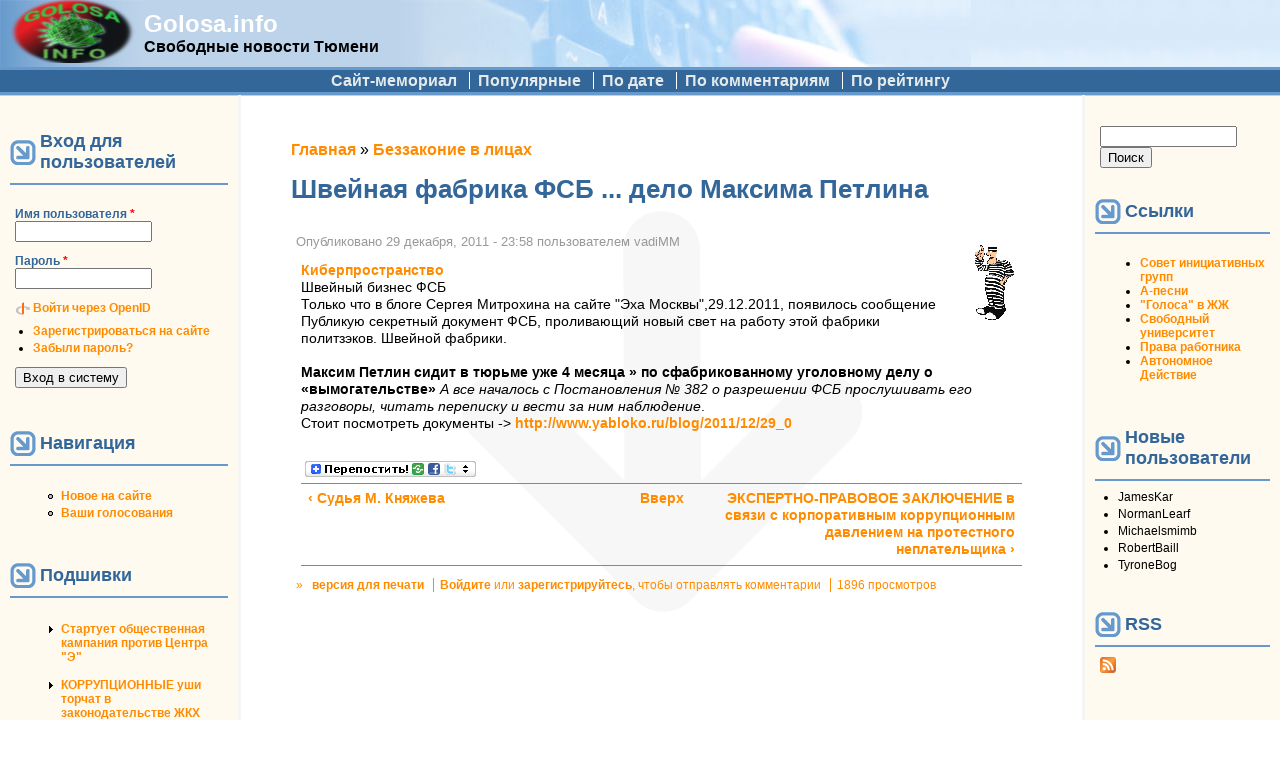

--- FILE ---
content_type: text/html; charset=utf-8
request_url: http://golosa.info/node/6077
body_size: 9615
content:
<!DOCTYPE html PUBLIC "-//W3C//DTD XHTML+RDFa 1.0//EN"
  "http://www.w3.org/MarkUp/DTD/xhtml-rdfa-1.dtd">
<html xmlns="http://www.w3.org/1999/xhtml" xml:lang="ru" version="XHTML+RDFa 1.0" dir="ltr"
  xmlns:content="http://purl.org/rss/1.0/modules/content/"
  xmlns:dc="http://purl.org/dc/terms/"
  xmlns:foaf="http://xmlns.com/foaf/0.1/"
  xmlns:rdfs="http://www.w3.org/2000/01/rdf-schema#"
  xmlns:sioc="http://rdfs.org/sioc/ns#"
  xmlns:sioct="http://rdfs.org/sioc/types#"
  xmlns:skos="http://www.w3.org/2004/02/skos/core#"
  xmlns:xsd="http://www.w3.org/2001/XMLSchema#">

<head profile="http://www.w3.org/1999/xhtml/vocab">
  <meta http-equiv="Content-Type" content="text/html; charset=utf-8" />
<link rel="prev" href="/node/3851" />
<link rel="up" href="/node/3852" />
<link rel="next" href="/node/11133" />
<link rel="shortcut icon" href="https://golosa.info/files/pushbutton_favicon.ico" type="image/vnd.microsoft.icon" />
<meta name="description" content="Швейный бизнес ФСБ Только что в блоге Сергея Митрохина на сайте &quot;Эха Москвы&quot;,29.12.2011, появилось сообщение Публикую секретный документ ФСБ, проливающий новый свет на работу этой фабрики политзэков. Швейной фабрики. Максим Петлин сидит в тюрьме уже 4 месяца » по сфабрикованному уголовному делу о «вымогательстве» А все началось с Постановления № 382 о разрешении ФСБ" />
<meta name="generator" content="Drupal 7 (https://www.drupal.org)" />
<link rel="canonical" href="https://golosa.info/node/6077" />
<link rel="shortlink" href="https://golosa.info/node/6077" />
<meta property="og:site_name" content="Golosa.info" />
<meta property="og:type" content="article" />
<meta property="og:url" content="https://golosa.info/node/6077" />
<meta property="og:title" content="Швейная фабрика ФСБ ... дело Максима Петлина" />
<meta property="og:description" content="Швейный бизнес ФСБ Только что в блоге Сергея Митрохина на сайте &quot;Эха Москвы&quot;,29.12.2011, появилось сообщение Публикую секретный документ ФСБ, проливающий новый свет на работу этой фабрики политзэков. Швейной фабрики. Максим Петлин сидит в тюрьме уже 4 месяца » по сфабрикованному уголовному делу о «вымогательстве» А все началось с Постановления № 382 о разрешении ФСБ прослушивать его разговоры, читать переписку и вести за ним наблюдение. Стоит посмотреть документы -&gt; http://www.yabloko.ru/blog/2011/12/29_0" />
<meta property="og:updated_time" content="2011-12-29T23:58:17+06:00" />
<meta property="article:published_time" content="2011-12-29T23:58:17+06:00" />
<meta property="article:modified_time" content="2011-12-29T23:58:17+06:00" />
  <title>Швейная фабрика ФСБ ... дело Максима Петлина | Golosa.info</title>
  <link type="text/css" rel="stylesheet" href="https://golosa.info/files/css/css_xE-rWrJf-fncB6ztZfd2huxqgxu4WO-qwma6Xer30m4.css" media="all" />
<link type="text/css" rel="stylesheet" href="https://golosa.info/files/css/css_mZ3Cz1mcy-3GUA4-yaC0-nX0DV2Ghlw1_wDKTSddIKw.css" media="all" />
<link type="text/css" rel="stylesheet" href="https://golosa.info/files/css/css_JDm_MuSpDSZExrjLih4yFlURrj93ZamdBeWslrLzlLM.css" media="all" />
<link type="text/css" rel="stylesheet" href="https://golosa.info/files/css/css_XfSKtOEPFOz31nsmxPmBdpJrYgTtPHu_bNMI4V5BuzQ.css" media="all" />
  <script type="text/javascript" src="https://golosa.info/files/js/js_YD9ro0PAqY25gGWrTki6TjRUG8TdokmmxjfqpNNfzVU.js"></script>
<script type="text/javascript" src="https://golosa.info/files/js/js_1kmqaL-ZHNpUzE1MbRYi4nlI_AXpH1XP9HPtnQDYngw.js"></script>
<script type="text/javascript" src="https://golosa.info/files/js/js_Mpx3-8pVX325baP1Jj3vt3xREnrPMXsKFOK8qLeFEJ4.js"></script>
<script type="text/javascript">
<!--//--><![CDATA[//><!--
window.a2a_config=window.a2a_config||{};window.da2a={done:false,html_done:false,script_ready:false,script_load:function(){var a=document.createElement('script'),s=document.getElementsByTagName('script')[0];a.type='text/javascript';a.async=true;a.src='https://static.addtoany.com/menu/page.js';s.parentNode.insertBefore(a,s);da2a.script_load=function(){};},script_onready:function(){da2a.script_ready=true;if(da2a.html_done)da2a.init();},init:function(){for(var i=0,el,target,targets=da2a.targets,length=targets.length;i<length;i++){el=document.getElementById('da2a_'+(i+1));target=targets[i];a2a_config.linkname=target.title;a2a_config.linkurl=target.url;if(el){a2a.init('page',{target:el});el.id='';}da2a.done=true;}da2a.targets=[];}};(function ($){Drupal.behaviors.addToAny = {attach: function (context, settings) {if (context !== document && window.da2a) {if(da2a.script_ready)a2a.init_all();da2a.script_load();}}}})(jQuery);a2a_config.callbacks=a2a_config.callbacks||[];a2a_config.callbacks.push({ready:da2a.script_onready});a2a_config.overlays=a2a_config.overlays||[];a2a_config.templates=a2a_config.templates||{};var a2a_config = a2a_config || {};
a2a_config.prioritize = ["livejournal", "VK", "twitter"];
//--><!]]>
</script>
<script type="text/javascript">
<!--//--><![CDATA[//><!--
jQuery.extend(Drupal.settings, {"basePath":"\/","pathPrefix":"","setHasJsCookie":0,"ajaxPageState":{"theme":"pushbutton","theme_token":"7mOSIZFOrgm6SqyxICekRpjBe7YA8AsuctSh_woqSZE","js":{"0":1,"misc\/jquery.js":1,"misc\/jquery-extend-3.4.0.js":1,"misc\/jquery-html-prefilter-3.5.0-backport.js":1,"misc\/jquery.once.js":1,"misc\/drupal.js":1,"misc\/jquery.cookie.js":1,"misc\/jquery.form.js":1,"misc\/form-single-submit.js":1,"misc\/ajax.js":1,"public:\/\/languages\/ru_CyGVOwxRLB-SagmQusEXr0HD0LBe936rstX4de5a-j0.js":1,"sites\/all\/modules\/quote\/quote.js":1,"sites\/all\/modules\/views\/js\/base.js":1,"misc\/progress.js":1,"sites\/all\/modules\/views\/js\/ajax_view.js":1,"modules\/openid\/openid.js":1,"1":1},"css":{"modules\/system\/system.base.css":1,"modules\/system\/system.menus.css":1,"modules\/system\/system.messages.css":1,"modules\/system\/system.theme.css":1,"modules\/aggregator\/aggregator.css":1,"modules\/book\/book.css":1,"modules\/comment\/comment.css":1,"modules\/field\/theme\/field.css":1,"modules\/node\/node.css":1,"modules\/poll\/poll.css":1,"modules\/search\/search.css":1,"modules\/user\/user.css":1,"sites\/all\/modules\/views\/css\/views.css":1,"sites\/all\/modules\/ctools\/css\/ctools.css":1,"sites\/all\/modules\/quote\/quote.css":1,"modules\/openid\/openid.css":1,"sites\/all\/modules\/addtoany\/addtoany.css":1,"themes\/pushbutton\/css\/style.css":1}},"quote_nest":"2","views":{"ajax_path":"\/views\/ajax","ajaxViews":{"views_dom_id:2006ff5f4434f0aa55f88c4b57c8a6ab":{"view_name":"Commented","view_display_id":"block_1","view_args":"","view_path":"node\/6077","view_base_path":null,"view_dom_id":"2006ff5f4434f0aa55f88c4b57c8a6ab","pager_element":0}}},"urlIsAjaxTrusted":{"\/views\/ajax":true,"\/node\/6077?destination=node\/6077":true,"\/node\/6077":true}});
//--><!]]>
</script>
</head>
<body class="html not-front not-logged-in two-sidebars page-node page-node- page-node-6077 node-type-story" >
  <div id="skip-link">
    <a href="#main-content" class="element-invisible element-focusable">Перейти к основному содержанию</a>
  </div>
    <table id="main-menu" summary="Navigation elements." border="0" cellpadding="0" cellspacing="0" width="100%">
  <tr>
    <td id="home" width="10%">
              <a href="/" title="Главная" rel="home" id="logo"><img src="https://golosa.info/files/pushbutton_logo.png" alt="Главная" border="0" /></a>
          </td>

    <td id="name-and-slogan" width="20%">
                        <div id="site-name"><strong>
            <a href="/" title="Главная" rel="home">Golosa.info</a>
          </strong></div>
              
              <div id="site-slogan">Свободные новости Тюмени</div>
          </td>
    <td class="main-menu" width="70%" align="center" valign="middle">
          </td>
  </tr>
</table>

<table id="secondary-menu" summary="Navigation elements." border="0" cellpadding="0" cellspacing="0" width="100%" align="center" style="margin: 0px auto;">
  <tr>
    <td class="secondary-menu" valign="middle" halign="center">
      <h2 class="element-invisible">Дополнительное меню</h2><ul class="links inline secondary-menu"><li class="menu-114 first"><a href="/about" title="Сайт golosa.info - исторический памятник">Сайт-мемориал</a></li>
<li class="menu-1693"><a href="/good" title="Качественные материалы (пользовательская оценка 2 и выше)">Популярные</a></li>
<li class="menu-1099"><a href="/node" title="Сортировать материалы по дате">По дате</a></li>
<li class="menu-1097"><a href="/by-comments" title="Отсортировать материалы по количеству комментариев">По комментариям</a></li>
<li class="menu-1098 last"><a href="/by-rating" title="Отсортировать материалы по рейтингу">По рейтингу</a></li>
</ul>    </td>
  </tr>
  </table>

<table id="content" border="0" cellpadding="15" cellspacing="0" width="100%">
  <tr>
        <td id="sidebar-first">
        <div class="region region-sidebar-first">
    <div id="block-user-login" class="block block-user">

        <h2 class="title">Вход для пользователей</h2>
    
  <div class="content">
    <form action="/node/6077?destination=node/6077" method="post" id="user-login-form" accept-charset="UTF-8"><div><div class="form-item form-type-textfield form-item-openid-identifier">
  <label for="edit-openid-identifier">Войти через OpenID </label>
 <input type="text" id="edit-openid-identifier" name="openid_identifier" value="" size="15" maxlength="255" class="form-text" />
<div class="description"><a href="http://openid.net/">Что такое OpenID?</a></div>
</div>
<div class="form-item form-type-textfield form-item-name">
  <label for="edit-name">Имя пользователя <span class="form-required" title="Это поле необходимо заполнить.">*</span></label>
 <input type="text" id="edit-name" name="name" value="" size="15" maxlength="60" class="form-text required" />
</div>
<div class="form-item form-type-password form-item-pass">
  <label for="edit-pass">Пароль <span class="form-required" title="Это поле необходимо заполнить.">*</span></label>
 <input type="password" id="edit-pass" name="pass" size="15" maxlength="128" class="form-text required" />
</div>
<input type="hidden" name="form_build_id" value="form-JrWOZSTba_uuzgk9chrOpPrRgP0fqQKXJOsE7Ct2AhY" />
<input type="hidden" name="form_id" value="user_login_block" />
<input type="hidden" name="openid.return_to" value="https://golosa.info/openid/authenticate?destination=node/6077" />
<div class="item-list"><ul class="openid-links"><li class="openid-link first"><a href="#openid-login">Войти через OpenID</a></li>
<li class="user-link last"><a href="#">Отказаться от входа через OpenID</a></li>
</ul></div><div class="item-list"><ul><li class="first"><a href="/user/register" title="Создать новую учетную запись пользователя.">Зарегистрироваться на сайте</a></li>
<li class="last"><a href="/user/password" title="Запросить новый пароль по электронной почте.">Забыли пароль?</a></li>
</ul></div><div class="form-actions form-wrapper" id="edit-actions"><input type="submit" id="edit-submit" name="op" value="Вход в систему" class="form-submit" /></div></div></form>  </div>
</div>
<div id="block-system-navigation" class="block block-system block-menu">

        <h2 class="title">Навигация</h2>
    
  <div class="content">
    <ul class="menu"><li class="first leaf"><a href="/tracker">Новое на сайте</a></li>
<li class="last leaf"><a href="/your-votes">Ваши голосования</a></li>
</ul>  </div>
</div>
<div id="block-book-navigation" class="block block-book">

        <h2 class="title">Подшивки</h2>
    
  <div class="content">
      <div id="book-block-menu-3573" class="book-block-menu">
    <ul class="menu"><li class="first last collapsed"><a href="/node/3573">Стартует общественная кампания против Центра &quot;Э&quot;</a></li>
</ul>  </div>
  <div id="book-block-menu-8320" class="book-block-menu">
    <ul class="menu"><li class="first last collapsed"><a href="/node/8320"> КОРРУПЦИОННЫЕ уши торчат в законодательстве ЖКХ </a></li>
</ul>  </div>
  <div id="book-block-menu-11049" class="book-block-menu">
    <ul class="menu"><li class="first last collapsed"><a href="/node/11049">#Крымнаш! или сказ о том, как опрокинули более тысячи молодых семей Тюменской области</a></li>
</ul>  </div>
  <div id="book-block-menu-4147" class="book-block-menu">
    <ul class="menu"><li class="first last collapsed"><a href="/node/4147">15 мая 2010 г. тюменцы поддержат всероссийскую акцию протеста против реформы бюджетной сферы</a></li>
</ul>  </div>
  <div id="book-block-menu-4695" class="book-block-menu">
    <ul class="menu"><li class="first last collapsed"><a href="/node/4695">31 января очередной митинг в защиту конституционного права граждан на своблду собраний</a></li>
</ul>  </div>
  <div id="book-block-menu-7777" class="book-block-menu">
    <ul class="menu"><li class="first last collapsed"><a href="/node/7777">Live comment moderator. ONLINE.</a></li>
</ul>  </div>
  <div id="book-block-menu-3000" class="book-block-menu">
    <ul class="menu"><li class="first last collapsed"><a href="/node/3000">TO OSTATNIA NEDZIELA...</a></li>
</ul>  </div>
  <div id="book-block-menu-3852" class="book-block-menu">
    <ul class="menu"><li class="first last expanded active-trail"><a href="/node/3852" class="active-trail">Беззаконие в лицах</a><ul class="menu"><li class="first collapsed"><a href="/node/3847">предлагают вывешать материал о преступлениях судей, прокуроров, должностных лиц</a></li>
<li class="leaf"><a href="/node/3064">&quot;Голоса&quot; по шифрованному каналу</a></li>
<li class="leaf"><a href="/node/3853">Анна В. ДАНИЛОВА, помощник прокурора Ленинского АО г. Тюмени </a></li>
<li class="leaf"><a href="/node/5113">Беззаконие власти</a></li>
<li class="leaf"><a href="/node/8390">Вот и весь секрет победного МВД-шного плана, над безоружной опозицией</a></li>
<li class="leaf"><a href="/node/4096">Дело Никифорова в России окончено. Будет продолжено в Страсбурге</a></li>
<li class="leaf"><a href="/node/5095">Доронин</a></li>
<li class="leaf"><a href="/node/4628">За-сран-цы!!!</a></li>
<li class="leaf"><a href="/node/11129">КАК сражаться с коррупционным фронтом. Документы из досье  ПРОТЕСТНОГО НЕПЛЕЛЬЩИКА услуг ЖКХ!</a></li>
<li class="leaf"><a href="/node/3955">КНЯЖЕВСКАЯ  СТРЯПНЯ  ИЛИ  ПРАВОСУДИЕ  ПО  РОССИЙСКИ</a></li>
<li class="leaf"><a href="/node/5783">КОММУНАЛЬНОЕ РАБСТВО ТЮМЕНИ</a></li>
<li class="leaf"><a href="/node/5046">ОТписки - под обстрел. Пока на мушке Собянин</a></li>
<li class="leaf"><a href="/node/4631">Политрепрессии начинают с превышения должностных полномочий</a></li>
<li class="leaf"><a href="/node/6274">Путин - так вот он какой! - часть вторая</a></li>
<li class="leaf"><a href="/node/6273">Путин - так вот он какой! - часть первая</a></li>
<li class="leaf"><a href="/node/3851">Судья М. Княжева </a></li>
<li class="leaf active-trail"><a href="/node/6077" class="active-trail active">Швейная фабрика ФСБ ... дело Максима Петлина</a></li>
<li class="leaf"><a href="/node/11133">ЭКСПЕРТНО-ПРАВОВОЕ ЗАКЛЮЧЕНИЕ в связи с корпоративным коррупционным давлением на протестного неплательщика</a></li>
<li class="leaf"><a href="/node/4344">капитан-лейтенант Балагазы Яшкин</a></li>
<li class="last collapsed"><a href="/node/19599">привлекаем полицию по ст. 125 УПК РФ</a></li>
</ul></li>
</ul>  </div>
  <div id="book-block-menu-5215" class="book-block-menu">
    <ul class="menu"><li class="first last collapsed"><a href="/node/5215">Бюджет г. Тюмени  2010г. - Как у здравоохранения с образованием отняли конфетку и отдали дорожникам.</a></li>
</ul>  </div>
  <div id="book-block-menu-4387" class="book-block-menu">
    <ul class="menu"><li class="first last collapsed"><a href="/node/4387">Вестник &quot;Ветер Свободы - Тюмень&quot;</a></li>
</ul>  </div>
  <div id="book-block-menu-3560" class="book-block-menu">
    <ul class="menu"><li class="first last collapsed"><a href="/node/3560">Гаражи на Коммунаров</a></li>
</ul>  </div>
  <div id="book-block-menu-3664" class="book-block-menu">
    <ul class="menu"><li class="first last collapsed"><a href="/node/3664">За капитальный ремонт милиции!</a></li>
</ul>  </div>
  <div id="book-block-menu-2800" class="book-block-menu">
    <ul class="menu"><li class="first last collapsed"><a href="/node/2800">Из зала суда ... Живая практика защиты законных прав</a></li>
</ul>  </div>
  <div id="book-block-menu-7274" class="book-block-menu">
    <ul class="menu"><li class="first last collapsed"><a href="/node/7274">Как в городе Тюмени провалилась транспортная реформа. Часть 1.</a></li>
</ul>  </div>
  <div id="book-block-menu-12694" class="book-block-menu">
    <ul class="menu"><li class="first last collapsed"><a href="/node/12694">Когда судья в доле</a></li>
</ul>  </div>
  <div id="book-block-menu-2564" class="book-block-menu">
    <ul class="menu"><li class="first last collapsed"><a href="/node/2564">КОРРУПЦИЯ... а без нее никак</a></li>
</ul>  </div>
  <div id="book-block-menu-4756" class="book-block-menu">
    <ul class="menu"><li class="first last collapsed"><a href="/node/4756">Легко ли создать профсоюз?</a></li>
</ul>  </div>
  <div id="book-block-menu-5483" class="book-block-menu">
    <ul class="menu"><li class="first last collapsed"><a href="/node/5483">ЛЖЕВЫБОРЫ СКОРО - горячая линия по нарушениям</a></li>
</ul>  </div>
  <div id="book-block-menu-4169" class="book-block-menu">
    <ul class="menu"><li class="first last collapsed"><a href="/node/4169">Митинг 22 мая против строительства дороги.</a></li>
</ul>  </div>
  <div id="book-block-menu-6615" class="book-block-menu">
    <ul class="menu"><li class="first last collapsed"><a href="/node/6615">Общегородской сбор подписей  против точечной застройки: 4 мая на Цветном бульваре</a></li>
</ul>  </div>
  <div id="book-block-menu-5813" class="book-block-menu">
    <ul class="menu"><li class="first last collapsed"><a href="/node/5813">Операция «Оккупируй Тюмень»</a></li>
</ul>  </div>
  <div id="book-block-menu-5920" class="book-block-menu">
    <ul class="menu"><li class="first last collapsed"><a href="/node/5920">Организаторы протеста против выборов хотят все сделать по закону</a></li>
</ul>  </div>
  <div id="book-block-menu-6568" class="book-block-menu">
    <ul class="menu"><li class="first last collapsed"><a href="/node/6568">Политический юмор.</a></li>
</ul>  </div>
  <div id="book-block-menu-3305" class="book-block-menu">
    <ul class="menu"><li class="first last collapsed"><a href="/node/3305">Последняя музейная ночь (комендантский час)</a></li>
</ul>  </div>
  <div id="book-block-menu-2134" class="book-block-menu">
    <ul class="menu"><li class="first last collapsed"><a href="/node/2134">ПРИГОВОР НЮРНБЕРГА 27.12.2007</a></li>
</ul>  </div>
  <div id="book-block-menu-12033" class="book-block-menu">
    <ul class="menu"><li class="first last collapsed"><a href="/node/12033">Приходите на демонстрацию 7 ноября!</a></li>
</ul>  </div>
  <div id="book-block-menu-17177" class="book-block-menu">
    <ul class="menu"><li class="first last collapsed"><a href="/node/17177">Проект РОССИЯ - что сказать о законности митингов и гуляния 26 марта</a></li>
</ul>  </div>
  <div id="book-block-menu-2187" class="book-block-menu">
    <ul class="menu"><li class="first last collapsed"><a href="/node/2187">Противодействие строительству в парке на Ямской</a></li>
</ul>  </div>
  <div id="book-block-menu-5573" class="book-block-menu">
    <ul class="menu"><li class="first last collapsed"><a href="/node/5573">Рейдерский захват ТСЖ &quot;Метелево&quot;</a></li>
</ul>  </div>
  <div id="book-block-menu-2441" class="book-block-menu">
    <ul class="menu"><li class="first last collapsed"><a href="/node/2441">Росрегистрация против правозащитников</a></li>
</ul>  </div>
  <div id="book-block-menu-4285" class="book-block-menu">
    <ul class="menu"><li class="first last collapsed"><a href="/node/4285">Снова Прудников.</a></li>
</ul>  </div>
  <div id="book-block-menu-4509" class="book-block-menu">
    <ul class="menu"><li class="first last collapsed"><a href="/sovet">Совет инициативных групп и граждан Тюмени</a></li>
</ul>  </div>
  <div id="book-block-menu-3527" class="book-block-menu">
    <ul class="menu"><li class="first last collapsed"><a href="/node/3527">Троллейбус -  в «Красную книгу»?</a></li>
</ul>  </div>
  <div id="book-block-menu-2366" class="book-block-menu">
    <ul class="menu"><li class="first last collapsed"><a href="/node/2366">Флэшмоб &quot;Сцепка&quot; 18 апреля 2008 года в Тюмени</a></li>
</ul>  </div>
  <div id="book-block-menu-3968" class="book-block-menu">
    <ul class="menu"><li class="first last collapsed"><a href="/node/3968">Химера православного клерикализма</a></li>
</ul>  </div>
  <div id="book-block-menu-4257" class="book-block-menu">
    <ul class="menu"><li class="first last collapsed"><a href="/node/4257">Хроника борьбы за парк на ул. Логунова 25 июня. Мэрия.</a></li>
</ul>  </div>
  <div id="book-block-menu-11580" class="book-block-menu">
    <ul class="menu"><li class="first last collapsed"><a href="/node/11580">Социальный эскапизм: прочь от журналистики</a></li>
</ul>  </div>
  </div>
</div>
<div id="block-block-3" class="block block-block">

      
  <div class="content">
    <ul>
<li>
<a href="/sovet">Совет инициативных групп и граждан Тюмени</a></li>
</ul>
  </div>
</div>
<div id="block-user-online" class="block block-user">

        <h2 class="title">Сейчас на сайте</h2>
    
  <div class="content">
    <p>Пользователей онлайн: 0.</p>  </div>
</div>
  </div>
    </td>
    
    <td valign="top">
        
      <div id="main">
                  <div id="breadcrumb"><h2 class="element-invisible">Вы здесь</h2><div class="breadcrumb"><a href="/">Главная</a> » <a href="/node/3852">Беззаконие в лицах</a></div></div>
                <a id="main-content"></a>
                          <h1 class="title" id="page-title">Швейная фабрика ФСБ ... дело Максима Петлина</h1>
                
                  <div class="tabs"></div>
        
        
                
        <!-- start main content -->
          <div class="region region-content">
    <div id="block-system-main" class="block block-system">

      
  <div class="content">
    <div id="node-6077" class="node node-story node-promoted clearfix" about="/node/6077" typeof="sioc:Item foaf:Document">

    <div class="user-picture">
    <img typeof="foaf:Image" src="https://golosa.info/files/kartinki/picture-3037.gif" alt="Изображение пользователя vadiMM." title="Изображение пользователя vadiMM." />  </div>

      <span property="dc:title" content="Швейная фабрика ФСБ ... дело Максима Петлина" class="rdf-meta element-hidden"></span><span property="sioc:num_replies" content="0" datatype="xsd:integer" class="rdf-meta element-hidden"></span>
      <span class="submitted">
      Опубликовано <span property="dc:date dc:created" content="2011-12-29T23:58:17+06:00" datatype="xsd:dateTime">29 декабря, 2011 - 23:58</span> пользователем <span rel="sioc:has_creator"><span class="username" xml:lang="" about="/user/3037" typeof="sioc:UserAccount" property="foaf:name" datatype="">vadiMM</span></span>    </span>
  
  <div class="content">
    <div class="field field-name-taxonomy-vocabulary-2 field-type-taxonomy-term-reference field-label-hidden"><div class="field-items"><div class="field-item even"><a href="/taxonomy/term/1" typeof="skos:Concept" property="rdfs:label skos:prefLabel" datatype="">Киберпространство</a></div></div></div><div class="field field-name-body field-type-text-with-summary field-label-hidden"><div class="field-items"><div class="field-item even" property="content:encoded"><p>Швейный бизнес ФСБ<br />
Только что в блоге Сергея Митрохина на сайте "Эха Москвы",29.12.2011, появилось сообщение<br />
Публикую секретный документ ФСБ, проливающий новый свет на работу этой фабрики политзэков. Швейной фабрики. </p>
<p><strong>Максим Петлин сидит в тюрьме уже 4 месяца »  по сфабрикованному уголовному делу о «вымогательстве»  </strong> <em>А все началось с Постановления № 382 о разрешении ФСБ прослушивать его разговоры, читать переписку и вести за ним наблюдение</em>.<br />
Стоит посмотреть документы -&gt; <a href="http://www.yabloko.ru/blog/2011/12/29_0">http://www.yabloko.ru/blog/2011/12/29_0</a></p>
</div></div></div><span class="a2a_kit a2a_kit_size_32 a2a_target addtoany_list" id="da2a_1">
      
      <a class="a2a_dd addtoany_share_save" href="https://www.addtoany.com/share#url=https%3A%2F%2Fgolosa.info%2Fnode%2F6077&amp;title=%D0%A8%D0%B2%D0%B5%D0%B9%D0%BD%D0%B0%D1%8F%20%D1%84%D0%B0%D0%B1%D1%80%D0%B8%D0%BA%D0%B0%20%D0%A4%D0%A1%D0%91%20...%20%D0%B4%D0%B5%D0%BB%D0%BE%20%D0%9C%D0%B0%D0%BA%D1%81%D0%B8%D0%BC%D0%B0%20%D0%9F%D0%B5%D1%82%D0%BB%D0%B8%D0%BD%D0%B0"><img src="/files/share_save_171_16.png" alt="Поделиться"/></a>
      
    </span>
    <script type="text/javascript">
<!--//--><![CDATA[//><!--
if(window.da2a)da2a.script_load();
//--><!]]>
</script>  <div id="book-navigation-3852" class="book-navigation">
    
        <div class="page-links clearfix">
              <a href="/node/3851" class="page-previous" title="На предыдущую страницу">‹ Судья М. Княжева </a>
                    <a href="/node/3852" class="page-up" title="Перейти к родительской странице">Вверх</a>
                    <a href="/node/11133" class="page-next" title="На следующую страницу">ЭКСПЕРТНО-ПРАВОВОЕ ЗАКЛЮЧЕНИЕ в связи с корпоративным коррупционным давлением на протестного неплательщика ›</a>
          </div>
    
  </div>
  </div>

      <div class="links">&raquo; <ul class="links inline"><li class="book_printer first"><a href="/book/export/html/6077" title="Показать версию этой подшивки со всеми дочерними страницами в виде, удобном для печати.">версия для печати</a></li>
<li class="comment_forbidden"><span><a href="/user/login?destination=node/6077%23comment-form">Войдите</a> или <a href="/user/register?destination=node/6077%23comment-form">зарегистрируйтесь</a>, чтобы отправлять комментарии</span></li>
<li class="statistics_counter last"><span>1896 просмотров</span></li>
</ul></div>
  
  
</div>
  </div>
</div>
  </div>
                <!-- end main content -->

      </div><!-- main -->
    </td>

        <td id="sidebar-second">
        <div class="region region-sidebar-second">
    <div id="block-search-form" class="block block-search">

      
  <div class="content">
    <form action="/node/6077" method="post" id="search-block-form" accept-charset="UTF-8"><div><div class="container-inline">
      <h2 class="element-invisible">Форма поиска</h2>
    <div class="form-item form-type-textfield form-item-search-block-form">
  <label class="element-invisible" for="edit-search-block-form--2">Поиск </label>
 <input title="Введите слова, которые вы хотите искать." type="text" id="edit-search-block-form--2" name="search_block_form" value="" size="15" maxlength="128" class="form-text" />
</div>
<div class="form-actions form-wrapper" id="edit-actions--2"><input type="submit" id="edit-submit--2" name="op" value="Поиск" class="form-submit" /></div><input type="hidden" name="form_build_id" value="form-kYwZT8OW5gou3lacfK2M7EQK0TJjjCvMlJFgMZrTXlg" />
<input type="hidden" name="form_id" value="search_block_form" />
</div>
</div></form>  </div>
</div>
<div id="block-block-2" class="block block-block">

        <h2 class="title">Ссылки</h2>
    
  <div class="content">
    <ul>
<li><a href="/sovet">Совет инициативных групп</a></li>
<li><a href="http://a-pesni.org/">А-песни</a></li>
<li><a href="http://syndicated.livejournal.com/golosa_rss/profile">"Голоса" в ЖЖ</a></li>
<li><a href="http://universitet.golosa.info/">Свободный университет</a></li>
<li><a href="http://antijob.net/law/">Права работника</a></li>
<li><a href="https://avtonom.org">Автономное Действие</a></li>
</ul>
  </div>
</div>
<div id="block-user-new" class="block block-user">

        <h2 class="title">Новые пользователи</h2>
    
  <div class="content">
    <div class="item-list"><ul><li class="first"><span class="username" xml:lang="" about="/user/13830" typeof="sioc:UserAccount" property="foaf:name" datatype="">JamesKar</span></li>
<li><span class="username" xml:lang="" about="/user/13828" typeof="sioc:UserAccount" property="foaf:name" datatype="">NormanLearf</span></li>
<li><span class="username" xml:lang="" about="/user/13827" typeof="sioc:UserAccount" property="foaf:name" datatype="">Michaelsmimb</span></li>
<li><span class="username" xml:lang="" about="/user/13826" typeof="sioc:UserAccount" property="foaf:name" datatype="">RobertBaill</span></li>
<li class="last"><span class="username" xml:lang="" about="/user/13824" typeof="sioc:UserAccount" property="foaf:name" datatype="">TyroneBog</span></li>
</ul></div>  </div>
</div>
<div id="block-node-syndicate" class="block block-node">

        <h2 class="title">RSS</h2>
    
  <div class="content">
    <a href="/node/feed" class="feed-icon" title="Подписка на RSS"><img typeof="foaf:Image" src="https://golosa.info/misc/feed.png" width="16" height="16" alt="Подписка на RSS" /></a>  </div>
</div>
  </div>
    </td>
      </tr>
</table>

<table id="footer-menu" summary="Navigation elements." border="0" cellpadding="0" cellspacing="0" width="100%">
  <tr>
    <td align="center" valign="middle">
            <h2 class="element-invisible">Дополнительное меню</h2><ul id="subnavlist" class="links inline secondary-menu"><li class="menu-114 first"><a href="/about" title="Сайт golosa.info - исторический памятник">Сайт-мемориал</a></li>
<li class="menu-1693"><a href="/good" title="Качественные материалы (пользовательская оценка 2 и выше)">Популярные</a></li>
<li class="menu-1099"><a href="/node" title="Сортировать материалы по дате">По дате</a></li>
<li class="menu-1097"><a href="/by-comments" title="Отсортировать материалы по количеству комментариев">По комментариям</a></li>
<li class="menu-1098 last"><a href="/by-rating" title="Отсортировать материалы по рейтингу">По рейтингу</a></li>
</ul>    </td>
  </tr>
</table>

  <script type="text/javascript">
<!--//--><![CDATA[//><!--
da2a.targets=[
{title:"\u0428\u0432\u0435\u0439\u043d\u0430\u044f \u0444\u0430\u0431\u0440\u0438\u043a\u0430 \u0424\u0421\u0411 ... \u0434\u0435\u043b\u043e \u041c\u0430\u043a\u0441\u0438\u043c\u0430 \u041f\u0435\u0442\u043b\u0438\u043d\u0430",url:"https:\/\/golosa.info\/node\/6077"}];
da2a.html_done=true;if(da2a.script_ready&&!da2a.done)da2a.init();da2a.script_load();
//--><!]]>
</script>
</body>
</html>
